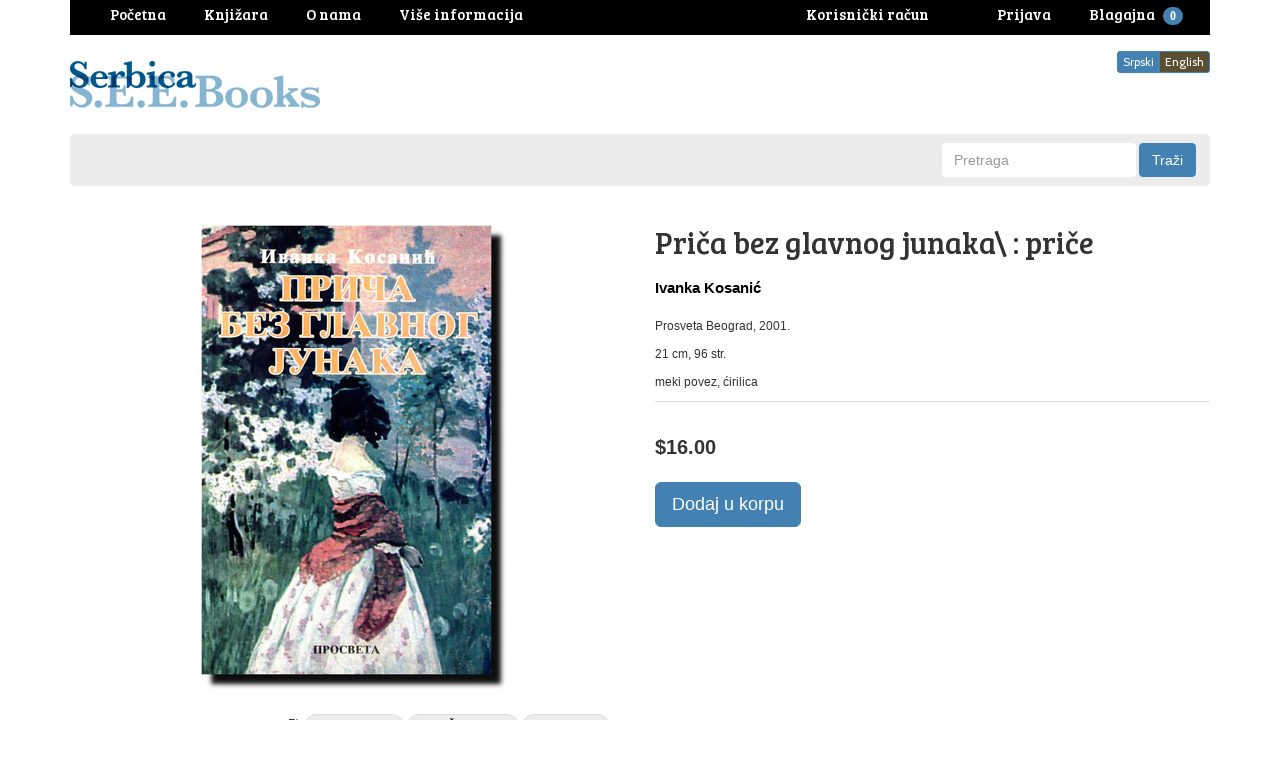

--- FILE ---
content_type: text/javascript
request_url: https://www.serbica.com/cdn/shop/t/3/assets/shop.js?v=55422634938596602281457928188
body_size: -202
content:
jQuery(document).ready(function(jQuery2){$(".dropdown-toggle").dropdown()}),typeof myShopify=="undefined"&&(myShopify={}),myShopify.addItem=function(id,qty,cb){var query={type:"POST",url:"/cart/add.js",data:"quantity="+qty+"&id="+id,dataType:"json",success:function(response){cb(response)},error:function(response){response=$.parseJSON(response.responseText),cb(response)}};$.ajax(query)},myShopify.getCart=function(cb){var query={type:"POST",url:"/cart.js",dataType:"json",complete:function(response){var cart=$.parseJSON(response.responseText);cb(cart)}};$.ajax(query)},myShopify.switchImage=function(orgImg,src,size){var newSrc=this.getResizedImage(src,size),newHref=this.getResizedImage(src,"1024x1024");orgImg.attr("src",newSrc),orgImg.parent("a").attr("href",newHref)},myShopify.getResizedImage=function(src,size){var stringInfo=src.match(/\.([a-z]+)\?/);if(stringInfo==-1)return-1;var index=stringInfo.index,stringStart=src.slice(0,index),stringEnd=src.slice(index),newSrc=stringStart+"_"+size+stringEnd;return newSrc},myShopify.preloadImages=function(images,size){for(typeof images=="string"&&(images=[images]),i=0;i<images.length;i++)$("<img>",{src:images[i]})};
//# sourceMappingURL=/cdn/shop/t/3/assets/shop.js.map?v=55422634938596602281457928188
